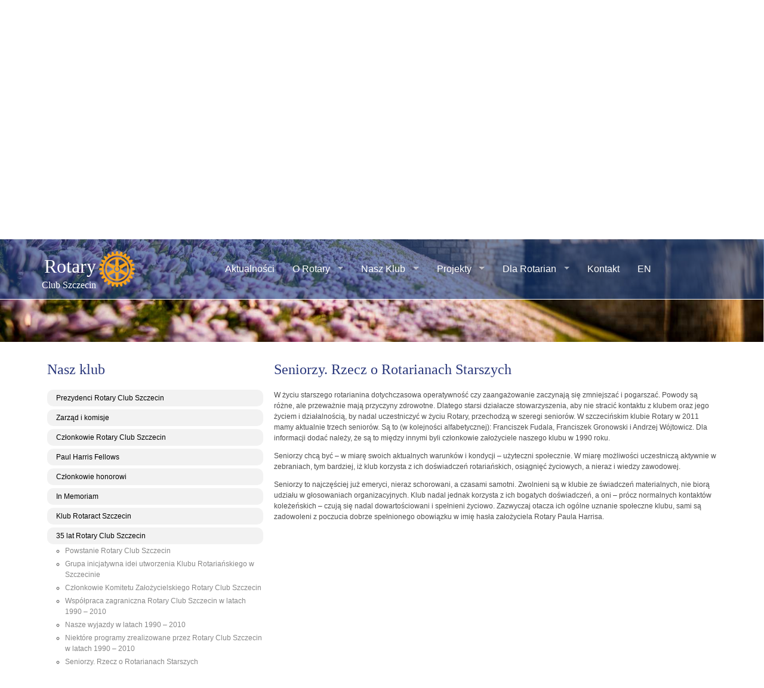

--- FILE ---
content_type: text/html
request_url: https://www.rotary.szczecin.pl/dzialalnosc16.php
body_size: 3943
content:
<!doctype html>
<html>
<head>
	<title>Rotary Club Szczecin - Seniorzy. Rzecz o Rotarianach Starszych</title>
	<meta http-equiv="Content-Type" content="text/html; charset=utf-8">
	<meta name=description content="Rotary Club Szczecin. Nadrzędnym zadaniem Rotary jest pełnienie służebnej roli wobec ludzi i środowisk wymagających wsparcia i pomocy.">
	<meta name=keywords content="Rotary Club, RC, Szczecin, Zachodniopomorskie, działalność charytatywna, służba, etyka, społeczństwo, doświadczenie zawodowe, porozumienie międzynarodowe, pomoc humanitarna, uczciwość, prawda, wymiana młodzieży, stypendium">
	<meta name="author" content="lepszyprojekt.pl, http://www.lepszyprojekt.pl">

  <meta name="viewport" content="width=device-width, initial-scale=1, shrink-to-fit=no">
  <!-- Bootstrap CSS -->
  <!-- <link rel="stylesheet" href="/bootstrap/css/bootstrap.min.css"> -->
  <link href="https://cdn.jsdelivr.net/npm/bootstrap@5.1.3/dist/css/bootstrap.min.css" rel="stylesheet" integrity="sha384-1BmE4kWBq78iYhFldvKuhfTAU6auU8tT94WrHftjDbrCEXSU1oBoqyl2QvZ6jIW3" crossorigin="anonymous">

  <!-- Optional JavaScript -->
  <!-- jQuery first, then Popper.js, then Bootstrap JS -->
  <!-- <script src="https://code.jquery.com/jquery-3.3.1.min.js" crossorigin="anonymous"></script> -->
  <script src="https://cdnjs.cloudflare.com/ajax/libs/jquery/3.6.0/jquery.min.js" integrity="sha512-894YE6QWD5I59HgZOGReFYm4dnWc1Qt5NtvYSaNcOP+u1T9qYdvdihz0PPSiiqn/+/3e7Jo4EaG7TubfWGUrMQ==" crossorigin="anonymous" referrerpolicy="no-referrer"></script>

  <!-- <script src="/bootstrap/js/bootstrap.min.js"></script> -->
  <!-- <script src="https://cdn.jsdelivr.net/npm/@popperjs/core@2.10.2/dist/umd/popper.min.js" integrity="sha384-7+zCNj/IqJ95wo16oMtfsKbZ9ccEh31eOz1HGyDuCQ6wgnyJNSYdrPa03rtR1zdB" crossorigin="anonymous"></script> -->
  <script src="https://cdn.jsdelivr.net/npm/bootstrap@5.1.3/dist/js/bootstrap.min.js" integrity="sha384-QJHtvGhmr9XOIpI6YVutG+2QOK9T+ZnN4kzFN1RtK3zEFEIsxhlmWl5/YESvpZ13" crossorigin="anonymous"></script>

  <link rel="stylesheet" type="text/css" href="/js/jquery-ui-cupertino/jquery-ui.min.css">
  <link rel="stylesheet" type="text/css" href="/js/jquery-ui-cupertino/jquery-ui.theme.min.css">


  <link rel="stylesheet" href="/js/colorbox/example4/colorbox.css" />
  <script type="text/javascript" src="/js/colorbox/jquery.colorbox-min.js"></script>
  <script type="text/javascript">
    $(document).ready(function(){
      // colorbox
      $.fn.colorbox.settings.bgOpacity = "0.9";
      $("a[href$='.jpg'],a[href$='.JPG'],a[href$='.png'],a[href$='.PNG']")
        .attr('rel','foto')
        .colorbox({transition:"elastic", previous: "&#x25C0;", next: "&#x25B6;", close: "<strong>&#x2716;</strong>", current:"", current_OLD:"{current} / {total}", initialWidth:"200", initialHeight:"150", maxHeight:"100%", maxWidth:"100%"});
    });
  </script>

  <link rel="stylesheet" href="/js/nivo-slider/nivo-slider.css" type="text/css" media="screen" />
  <link rel="stylesheet" href="/js/nivo-slider/themes/default/default.css" type="text/css" media="screen" />
  <script src="/js/nivo-slider/jquery.nivo.slider.pack.js" type="text/javascript"></script>

  <script src="/js/main.js?20250130" type="text/javascript"></script>

  <link href='http://fonts.googleapis.com/css?family=Open+Sans:300&subset=latin,latin-ext' rel='stylesheet' type='text/css'>
  <link rel="stylesheet" type="text/css" href="/style.css?20250130">
  <link rel="stylesheet" type="text/css" href="/print.css" media="print">

</head>
<body class="klub">

<div id="index-slider" class="carousel slide carousel-fade" data-bs-ride="carousel">
  <div class="carousel-inner">
    <div class="carousel-item active">
      <img src="img/index-slider/szczecin-1w.jpg" class="d-block w-100" alt="Szczecin">
      <!--<div class="carousel-caption d-none d-md-block">-->
        <!--<h5>Odwiedź RC Szczecin</h5>-->
      <!--</div>-->
    </div>
    <div class="carousel-item">
      <img src="img/index-slider/szczecin-2w.jpg" class="d-block w-100" alt="Szczecin">
      <!--<div class="carousel-caption d-none d-md-block">-->
        <!--<h5>Visit RC Szczecin</h5>-->
      <!--</div>-->
    </div>
    <div class="carousel-item">
      <img src="img/index-slider/szczecin-3w.jpg" class="d-block w-100" alt="Szczecin">
      <!--<div class="carousel-caption d-none d-md-block">-->
        <!--<h5>Odwiedź RC Szczecin</h5>-->
      <!--</div>-->
    </div>
    <div class="carousel-item">
      <img src="img/index-slider/szczecin-4w.jpg" class="d-block w-100" alt="Szczecin">
      <!--<div class="carousel-caption d-none d-md-block">-->
        <!--<h5>Visit RC Szczecin</h5>-->
      <!--</div>-->
    </div>
    <div class="carousel-item">
      <img src="img/index-slider/szczecin-6w.jpg" class="d-block w-100" alt="Szczecin">
    </div>
    <div class="carousel-item">
      <img src="img/index-slider/szczecin-7w.jpg" class="d-block w-100" alt="Szczecin">
    </div>
    <div class="carousel-item">
      <img src="img/index-slider/szczecin-8w.jpg" class="d-block w-100" alt="Szczecin">
    </div>
  </div>
  <button class="carousel-control-prev" type="button" data-bs-target="#index-slider" data-bs-slide="prev">
    <span class="carousel-control-prev-icon" aria-hidden="true"></span>
    <span class="visually-hidden">Previous</span>
  </button>
  <button class="carousel-control-next" type="button" data-bs-target="#index-slider" data-bs-slide="next">
    <span class="carousel-control-next-icon" aria-hidden="true"></span>
    <span class="visually-hidden">Next</span>
  </button>
</div>


<div class="container" id="page">
  <!--
  <div id="header">
    <div id="header-home"><a href="."><span>Rotary Club Szczecin</span></a></div>
  </div>
  -->


  <div class="row" id="container">
    <div class="col-lg-8 order-lg-2" id="content">
      <h2>Seniorzy. Rzecz o Rotarianach Starszych</h2>
<p>W życiu starszego rotarianina dotychczasowa operatywność czy
zaangażowanie zaczynają się zmniejszać i pogarszać. Powody są
różne, ale przeważnie mają przyczyny zdrowotne. Dlatego starsi
działacze stowarzyszenia, aby nie stracić kontaktu z klubem oraz jego
życiem i działalnością, by nadal uczestniczyć w życiu Rotary,
przechodzą w szeregi seniorów. W szczecińskim klubie Rotary w 2011
mamy aktualnie trzech seniorów. Są to (w kolejności alfabetycznej):
Franciszek Fudala, Franciszek Gronowski i Andrzej Wójtowicz. Dla
informacji dodać należy, że są to między innymi byli członkowie
założyciele naszego klubu w 1990 roku.</p>
<p>Seniorzy chcą być – w miarę swoich aktualnych warunków i kondycji – użyteczni społecznie. W miarę
możliwości uczestniczą aktywnie w zebraniach, tym bardziej, iż klub
korzysta z ich doświadczeń rotariańskich, osiągnięć życiowych, a
nieraz i wiedzy zawodowej.</p>
<p>Seniorzy to najczęściej już emeryci, nieraz schorowani, a czasami samotni. Zwolnieni są w klubie ze
świadczeń materialnych, nie biorą udziału w głosowaniach
organizacyjnych. Klub nadal jednak korzysta z ich bogatych
doświadczeń, a oni – prócz normalnych kontaktów koleżeńskich – czują
się nadal dowartościowani i spełnieni życiowo. Zazwyczaj otacza ich
ogólne uznanie społeczne klubu, sami są zadowoleni z poczucia dobrze
spełnionego obowiązku w imię hasła założyciela Rotary Paula Harrisa.</p>
    </div>

    <div class="col-lg-4 order-lg-1" id="sidebar">
        <h2>Nasz klub</h2>
<ul class="sidebar_menu">
  <li><a href="dzialalnosc2.php" title="Nasz Klub"><span>Prezydenci Rotary Club Szczecin</span></a></li>
  <li><a href="dzialalnosc3.php" title="Nasz Klub"><span>Zarząd i komisje</span></a></li>
  <li><a href="dzialalnosc4.php" title="Nasz Klub"><span>Członkowie Rotary Club Szczecin</span></a></li>
  <li><a href="dzialalnosc5.php" title="Nasz Klub"><span>Paul Harris Fellows</span></a></li>
  <li><a href="dzialalnosc7.php" title="Nasz Klub"><span>Członkowie honorowi</span></a></li>
  <li><a href="dzialalnosc8.php" title="Nasz Klub"><span>In Memoriam</span></a></li>
  <li><a href="rotaract1.php" title="Rotaract"><span>Klub Rotaract Szczecin</span></a></li>
  <li><a href="dzialalnosc10.php" title="Nasz Klub"><span>35 lat Rotary Club Szczecin</span></a>
    <ul>
      <li><a href="dzialalnosc10.php" title="Nasz Klub"><span>Powstanie Rotary Club Szczecin</span></a></li>
      <li><a href="dzialalnosc11.php" title="Nasz Klub"><span>Grupa inicjatywna idei utworzenia Klubu Rotariańskiego w Szczecinie</span></a></li>
      <li><a href="dzialalnosc12.php" title="Nasz Klub"><span>Członkowie Komitetu Założycielskiego Rotary Club Szczecin</span></a></li>
      <li><a href="dzialalnosc13.php" title="Nasz Klub"><span>Współpraca zagraniczna Rotary Club Szczecin w latach 1990 – 2010</span></a></li>
      <li><a href="dzialalnosc14.php" title="Nasz Klub"><span>Nasze wyjazdy w latach 1990 – 2010</span></a></li>
      <li><a href="dzialalnosc15.php" title="Nasz Klub"><span>Niektóre programy zrealizowane przez Rotary Club Szczecin w latach 1990 – 2010</span></a></li>
      <li><a href="dzialalnosc16.php" title="Nasz Klub"><span>Seniorzy. Rzecz o Rotarianach Starszych</span></a></li>
    </ul>
  </li>
</ul>
<p>
  <img src="img/rotary/klub_rotary.jpg" style= "float: inherit;  width: 300px; height: 200px; padding-top: 20px;">
</p>
        </div>

    <div class="clearfix"></div>
  </div>


  <div id="banner">
  
  </div>

</div>

<div id="topmenu">
  <div class="container">
    <div class="row">    
      <nav class="navbar navbar-dark navbar-expand-lg mainmenu">

        <a class="navbar-brand" href="."><span class="brand-main">Rotary</span> <span class="brand-sub">Club Szczecin</span></a>

        <button class="navbar-toggler" type="button" data-bs-toggle="collapse" data-bs-target="#navbar-menu" aria-controls="navbar-menu" aria-expanded="false" aria-label="Toggle navigation">
          <span class="navbar-toggler-icon"></span>
        </button>

        <div class="collapse navbar-collapse" id="navbar-menu">
          <ul class="navbar-nav mr-auto" role="menu">
            <li class="nav-item"><a href="aktualnosci.php" title="Aktualności">Aktualności</a></li>
            <li class="nav-item dropdown"><a href="historia1.php" title="O Rotary" class="dropdown-toggle" role="button" data-bs-toggle="dropdown" aria-haspopup="true" aria-expanded="false">O Rotary</a>
              <ul class="dropdown-menu" role="menu">
                <li><a href="historia1.php">Rotary International</a></li>
                <li><a href="historia2.php">Cele</a></li>
                <li><a href="historia3.php">Działalność</a></li>
                <li><a href="historia4.php">5 dróg służby</a></li>
                <li><a href="historia5.php">Struktura organizacji</a></li>
              </ul>
            </li>
            <li class="nav-item dropdown"><a href="dzialalnosc10.php" title="Nasz Klub" class="dropdown-toggle" role="button" data-bs-toggle="dropdown" aria-haspopup="true" aria-expanded="false">Nasz Klub</a>
              <ul class="dropdown-menu" role="menu">
                <li><a href="dzialalnosc2.php">Prezydenci Rotary Club Szczecin</a></li>
                <li><a href="dzialalnosc3.php">Zarząd i komisje</a></li>
                <li><a href="dzialalnosc4.php">Członkowie Rotary Club Szczecin</a></li>
                <li><a href="dzialalnosc5.php">Paul Harris Fellows</a></li>
                <li><a href="dzialalnosc7.php">Członkowie honorowi</a></li>
                <li><a href="dzialalnosc8.php">In Memoriam</a></li>
                <li><a href="rotaract1.php" title="Rotaract">Klub Rotaract Szczecin</a></li>
                <li class="dropdown-submenu"><a href="dzialalnosc10.php" class="dropdown-toggle" role="button" data-bs-toggle="dropdown" aria-haspopup="true" aria-expanded="false">35 lat Rotary Club Szczecin</a>
                  <ul class="dropdown-menu" role="menu">
                    <li><a href="dzialalnosc10.php">Powstanie Rotary Club Szczecin</a></li>
                    <li><a href="dzialalnosc11.php">Grupa inicjatywna idei utworzenia Klubu Rotariańskiego w&nbsp;Szczecinie</a></li>
                    <li><a href="dzialalnosc12.php">Członkowie Komitetu Założycielskiego Rotary Club Szczecin</a></li>
                    <li><a href="dzialalnosc13.php">Współpraca zagraniczna Rotary Club Szczecin w&nbsp;latach 1990-2010</a></li>
                    <li><a href="dzialalnosc14.php">Nasze wyjazdy w&nbsp;latach 1990-2010</a></li>
                    <li><a href="dzialalnosc15.php">Niektóre programy zrealizowane przez Rotary Club Szczecin w&nbsp;latach 1990-2010</a></li>
                    <li><a href="dzialalnosc16.php">Seniorzy. Rzecz o&nbsp;Rotarianach Starszych</a></li>
                  </ul>
                </li>
              </ul>
            </li>
            <li class="nav-item dropdown"><a href="projekty1.php" title="Projekty" class="dropdown-toggle" role="button" data-bs-toggle="dropdown" aria-haspopup="true" aria-expanded="false">Projekty</a>
              <ul class="dropdown-menu" role="menu">
                <li><a href="projekty1.php">W trakcie</a></li>
                <li><a href="projekty2.php">Cykliczne/coroczne</a></li>
                <li class="dropdown-submenu"><a href="projekty4.php" class="dropdown-toggle" role="button" data-bs-toggle="dropdown" aria-haspopup="true" aria-expanded="false">Stypendium dla zdolnej młodzieży</a>
                  <ul class="dropdown-menu" role="menu">
                    <li><a href="projekty4.php">O stypendium</a></li>
                    <li><a href="projekty5.php">Regulamin</a></li>
                    <li><a href="projekty6.php">Kontakt</a></li>
                  </ul>
                </li>
                <li><a href="projekty3.php">Publikacje</a></li>
              </ul>
            </li>
            <li class="nav-item dropdown"><a href="#" title="Dla Rotarian" class="dropdown-toggle" role="button" data-bs-toggle="dropdown" aria-haspopup="true" aria-expanded="false">Dla Rotarian</a>
              <ul class="dropdown-menu" role="menu">
                <li><a href="myclub.php" title="RC Szczecin">Mój klub</a></li>
                <li><a href="https://moje.rotary.org.pl" title="Rotary Polska">Serwis dla Rotarian @RP</a></li>
                <li><a href="https://my.rotary.org/en/login" title="My Rotary">My Rotary @RI</a></li>
              </ul>
            </li>
            <li class="nav-item"><a href="kontakt.php" title="Kontakt">Kontakt</a></li>
            <li class="nav-item"><a href="en/" title="English version">EN</a></li>
          </ul>
        </div>
      </nav>
    </div>
  </div>
</div>

<footer>
  <div class="container">
    <div class="clearfix"></div>
    <div id="footer">
      <p id="footer-copy">Copyright &copy; 2000-2025 Rotary Club Szczecin</p>
      <p id="footer-projekt"><a href="http://www.lepszyprojekt.pl/" title="Projektowanie stron www">projektowanie i wykonanie strony: LepszyProjekt.pl</a></p>
    </div>
  </div>
</footer>
</body>
</html>

--- FILE ---
content_type: text/css
request_url: https://www.rotary.szczecin.pl/style.css?20250130
body_size: 3071
content:

h1, h2, h3, h4, h5, h6 {
  color:#2a387c;
  font-family:'Open Sans', Tahoma;
  font-size:16pt;
  font-weight:normal;
}
h1, h2 {
  font-size:18pt;
  font-weight:normal;
  margin-top:1.33em; margin-bottom:0.83em;
}
h3, h4, h5, h6 {
  margin-top:1.33em; margin-bottom:0.7em;
}
a {
  color:#283574;
}

a[href$='.pdf'] {
  padding-right: 21px;
  background: transparent url(img/icon/icon_pdf.gif) no-repeat center right;
}
a.img_pdf[href$='.pdf'] {
  background:none;
  padding-right:0;
  position:relative;
  display: inline-block;
}
a.img_pdf[href$='.pdf']:after {
  content:"";
  position:absolute; z-index:10;
  top:0;right:0;bottom:0;left:0;
  background: transparent url(img/icon/icon_pdf.gif) no-repeat 10px 10px;
}
h1 a, h2 a, h3 a, h4 a, h5 a, h6 a {
  text-decoration:none;
}
p {
  margin-top:1em;
  margin-bottom:1em;
}

table {
  border-collapse: collapse;
}

/* LAYOUT */
html, body {
  margin:0; padding:0;
  font-family: Verdana,Helvetica,Arial; font-size:9pt;
  color:#4d4d4d;
  line-height:150%;
}
html {
  background:#fff;
}


#page {
  position:relative;
  text-align: left;
}

#content {
  text-align: left;
}

#sidebar {
  text-align:left;
}

#banner {
  display:none;
}

footer {  
  background: transparent url(img/lay1/footer_bg.png) no-repeat center top;
  background-size:100%;
}
@media only screen and (min-width: 992px) {
  footer {
    background-size:auto;
  }
}

#footer {
  padding-top: 11%; padding-bottom: 5%;
  position:relative;
  font-size:8pt; color:#2a387c;
}
#footer-copy {
  text-align:left;
  margin-bottom: 0;
}

#footer-projekt {
  margin-top: 0;
}
#footer-projekt a {
  color: #c7cad9;
  text-decoration:none;
}


/* Menu 2019 */

.dropdown-menu {
  padding:0;
  margin:0;
  border:0 solid !important;
  border:0 solid rgba(0,0,0,.15);
  border-radius:0;
  -webkit-box-shadow:none!important;
  box-shadow:none!important
}
.navbar-nav > li > a {
  font-weight: 600;
  font-size:16px;
  padding:15px 15px;
  font-weight: normal;
}
.mainmenu .navbar-nav li a {
  color: #fff;
  display: block !important;
  text-decoration: none;
}
.mainmenu .active a,
.mainmenu .active a:hover,.mainmenu li a:hover,
.navbar-nav>.show>a,
.navbar-nav>.show>a:hover {
  color: #fff;
  background: none;
  outline: 0;
}
/*==========Sub Menu=v==========*/

.mainmenu .collapse ul.navbar-nav > li:hover > a {
  background-color: rgba(26,68,137,0.6);
}

.mainmenu .collapse ul ul > li:hover > a,
.navbar-default .navbar-nav .show > li > a:hover,
.mainmenu .show > li > a:focus{
  background-color: rgba(26,68,137,0.8);
}

.mainmenu .collapse ul ul > li {
  /*border: solid 1px #fff;*/
  /*border-bottom: none 0;*/
}
.mainmenu .collapse ul ul > li:last-child {
  border-bottom: solid 1px #fff;
}
.mainmenu .collapse ul ul,
.mainmenu .collapse ul ul.dropdown-menu {
  background-color: rgba(26,68,137,0.8);
}

/******************************Drop-down menu work on hover**********************************/
.mainmenu {
  background: none;
  border: 0 solid;
  margin: 0;
  padding: 0;
  min-height:20px;
  width: 100%;
}
.mainmenu .navbar-toggler {
  border-color: #fff;
  margin: 20px 30px;
}
.mainmenu .navbar-toggler .navbar-toggler-icon {
  color: #fff;
}

.mainmenu .navbar-brand {
  height: 100px;
  background: url(img/logo.png) no-repeat right 20px center;
  background-size: 60px;
  padding-right: 85px;
  font-family:'Open Sans', Tahoma;
}

.brand-main {
  display: block;
  font-size: 32px;
  margin-top: 32px;
  text-align: right;
}
.brand-sub {
  display: block;
  font-size: 16px;
  margin-top: 14px;
  text-align: right;
}

#topmenu {
  position:fixed;
  top: 0; left:0; right:0;
  z-index: 2;
  text-align:center;
  background-color: rgba(26,68,137,0.6);
  border-bottom: solid 1px #fff;
}
@media only screen and (max-width: 991.98px) {
  #topmenu {
    text-align: left;
  }
  #topmenu .container {
    max-width: none;
  }
  .topmenu-expanded {
    background:#1a4489;
  }
}
@media only screen and (min-width: 992px) {
  #topmenu .navbar-nav {
    margin: 0 auto;
  }  
  /* .mainmenu .collapse ul li:hover > ul */
  .mainmenu .collapse ul.show {
    display:block;
  }
  .mainmenu .collapse ul ul {
    position:absolute;
    top:100%;
    left:0;
    min-width:250px;
    display:none;
  }
  /*******/
  .mainmenu .collapse ul ul li {
    position:relative;
    list-style: none;
    text-align: left;
  }
  .mainmenu .collapse ul ul ul {
    position:absolute;
    top:0;
    left:100%;
    min-width:250px;
    display:none;
  }
  /*******/
  .mainmenu .collapse ul ul ul li {
    position:relative;
  }
  .mainmenu .collapse ul ul ul ul {
    position:absolute;
    top:0;
    left:-100%;
    min-width:250px;
    display:none;
    z-index:1;
  }
}

.navbar-nav li.dropdown > ul {
  padding-left: 0;
}
.mainmenu .collapse ul ul a {
  padding: 5px 15px;
}
.navbar-nav li.dropdown > a.dropdown-toggle:after {
  margin-left: 0.8em;
  color: rgba(255,255,255,0.6);
}

.mainmenu .navbar-toggler-icon {
    background-image: url("data:image/svg+xml;charset=utf8,%3Csvg viewBox='0 0 30 30' xmlns='http://www.w3.org/2000/svg'%3E%3Cpath stroke='rgb(255,255,255)' stroke-width='2' stroke-linecap='round' stroke-miterlimit='10' d='M4 7h22M4 15h22M4 23h22'/%3E%3C/svg%3E");
}

@media only screen and (max-width: 991.98px) {
  .navbar-nav > li > a {
    padding:15px 30px 15px 30px;
  }
  .navbar-nav li.dropdown > a.dropdown-toggle:after,
  .navbar-nav li.dropdown-submenu > a.dropdown-toggle:after {
    content: "+";
    position: absolute;
    border: none;
    font-size: 1.4em;
    font-weight: 400;
    right: 40px;
  }
  .mainmenu .collapse ul.navbar-nav > li,
  .mainmenu .collapse ul ul > li {
    border-bottom: solid 1px #bc9c4d;
    border-top: none 0; border-right: none 0; border-left: none 0;
  }
  .mainmenu .collapse ul ul > li:first-child {
    border-top: solid 1px #bc9c4d;
  }
  .mainmenu .collapse ul.navbar-nav > li:last-child,
  .mainmenu .collapse ul ul > li:last-child {
    border-bottom: none 0;
  }
  .mainmenu .collapse ul ul a {
    padding: 10px 30px 10px 50px;
  }
  .mainmenu .collapse ul ul ul > li,
  .mainmenu .collapse ul ul ul > li:first-child  {
    border: none 0;
  }  
  .mainmenu .collapse ul ul ul a {
    padding-left: 70px;
  }
}
/* End of Menu 2019 */


/* SIDEBAR */

ul.sidebar_menu {
  list-style:none;
  padding:0;
  margin:0;
}

ul.sidebar_menu > li {
  padding:0px;
  margin:5px 0px;
}
ul.sidebar_menu > li > a {
  display:block;

  padding:5px 15px;
  text-decoration: none;
  color:#000;

  background-color:#f2f2f2;

  -moz-border-radius: 10px;
  -webkit-border-radius: 10px;
  border-radius: 10px;
}
ul.sidebar_menu > li > a:hover {
  background-color:#e3e3e3;
}
ul.sidebar_menu ul {
  padding:0;
  margin:0 0 0 30px;
}
ul.sidebar_menu ul li {
  padding:2px 0;
}
ul.sidebar_menu ul li a {
  color:#878787;
  text-decoration:none;
}
ul.sidebar_menu ul li a:hover {
  color:#000;
}

/* SLIDER */
.nivoSlider {
  position:relative;
  width:280px; /* Change this to your images width */
  height:210px; /* Change this to your images height */
  background:url(images/loading.gif) no-repeat 50% 50%;
}
.nivoSlider img {
  position:absolute;
  top:0px;
  left:0px;
  display:none;
}
.nivoSlider a {
  border:0;
  display:block;
}
.theme-default .nivoSlider {
  -webkit-box-shadow: none;
  -moz-box-shadow: none;
  box-shadow: none;
}
.nivo-caption {
  opacity: 0.6;
}
#cboxNext{
  left:30px;}


/* *** Float containers fix:
http://www.csscreator.com/attributes/containedfloat.php *** */
.clearfix:after {
  content: ".";
  display: block;
  height: 0;
  clear: both;
  visibility: hidden;
}

.clearfix{display: inline-table;}

/* Hides from IE-mac \*/
* html .clearfix{height: 1%;}
.clearfix{display: block;}
/* End hide from IE-mac */



/* TREŚĆ */
.list-style {
  list-style-type: circle;
  padding: 0px;
  margin: 13px;
}
.list-style li {
  clear: both;
}
.list-style2 {
  list-style-type: decimal;
  padding: 0px;
  margin: 13px;
}

.more, .more_important {
  color:#fff;
  text-decoration:none;

  padding:3px 15px;
  background-color:#019fcb;
  border: solid 1px #019fcb;
}
.more:hover, .more_important:hover {
  color:#019fcb;
  background-color:#fff;
}

.news_article:not(.card) .more {
  float: right;
}
.news_article.card .card-footer {
  text-align: center;
}

.more_important {
  float:none;
}

.more_en, .more_pl {
  padding-left: 26px;
  background-image: url(img/lang/en.png);
  background-position:0px;
  background-repeat: no-repeat;
  background-size: 20px 13px;
}
.more_pl {
  background-image: url(img/lang/pl.png);
}

.block {
  display: inline-block;
  max-width: 100%;
  box-sizing: border-box;
  padding: 1.2%;
  background-color: #F2F2F2;
  border-radius: 3%;
}

@media only screen and (min-width: 992px) {
  .block {
    width: 32%;
  }
}
.block span {
  display: inline-block;
  font-style: italic;
}
.left,
.right {
}
.left {
  float:left;
  margin: 1% 1% 0 0;
}
.right {
  float:right;
  margin: 1% 0 0 1%;
}

.picture-txt {
  font-size:8pt;
  padding: 0px;
  margin-top: -20px;
}


.news_article.card {
  background-color: #f2f2f2;
  border: 0 none;
}
.news_article.card .card-footer {
  background-color: transparent;
  border: 0 none;
  padding-bottom: 1rem;
}
.news_article.card .img-thumbnail {
  background-color: transparent;
  border: 0 none;
  padding: 0;
}
.news_article.card h3 {
  margin: 0.5em 0 0 0;
}

.rotarian_news_list {
  margin-bottom: 15px;
}


ul.timeline {
    list-style-type: none;
    position: relative;
}
ul.timeline:before {
    content: ' ';
    background: #d4d9df;
    display: inline-block;
    position: absolute;
    left: 29px;
    width: 2px;
    height: 100%;
    z-index: 400;
}
ul.timeline > li {
    margin: 20px 0;
    padding-left: 20px;
}
ul.timeline > li:before {
    content: ' ';
    background: #fff;
    display: inline-block;
    position: absolute;
    border-radius: 50%;
    border: 3px solid #2157ad;
    left: 20px;
    width: 20px;
    height: 20px;
    z-index: 400;
}

.table-form tr {
  border-bottom:solid 1px #ddd;
}
.table-form th,
.table-form td {
  padding:.25em 1em;
}
.table-form th {
  font-weight:normal;
  font-style: italic;
}
.required{
  color:red;
}
.form-hide {
  display:none;
}
.form-error {
  background:#ffaaaa;
}


.alert {
  border: 1px solid transparent;
  border-radius: 4px;
  margin-bottom: 20px;
  padding: 15px;
}
.alert > p, .alert > ul {
  margin: 0;
}
.alert > p + p {
  margin-top: 5px;
}
.alert-success {
  background-color: #dff0d8;
  border-color: #d6e9c6;
  color: #3c763d;
}
.alert-danger {
  background-color: #f2dede;
  border-color: #ebccd1;
  color: #a94442;
}

.gallery {
  position: relative;
}

.gallery-item {
  display: inline-block;
  width: 205px; max-width:32%;
  box-sizing: border-box;
  margin: 1% 1% 0 0;
  background-color: #f2f2f2;
  font-style: italic;
  vertical-align: top;
}
.gallery-item:nth-of-type(3n){
  margin-right: 0;
}
.gallery-item img {
  background-color: #fff;
  max-width: 100%;
}


#index-slider {
  animation: 1s indexSliderShow;
  animation-fill-mode: forwards;
  animation-delay: 1s;
  visibility: hidden;
}
@keyframes indexSliderShow {
  0% {
    opacity: 0;
  }
  100% {
    visibility: visible;
    opacity: 1;
  }
}

#index-slider .carousel-caption {
  background-color: rgba(26,68,137,0.5);
}
#index-slider .carousel-caption * {
  color: #fff
}



/* Clear Floated Elements -----*/

/* http://sonspring.com/journal/clearing-floats */

.clear {
  clear: both;
  display: block;
  overflow: hidden;
  visibility: hidden;
  width: 0;
  height: 0;
}

/* http://www.yuiblog.com/blog/2010/09/27/clearfix-reloaded-overflowhidden-demystified */

.clearfix:before,
.clearfix:after {
  content: '\0020';
  display: block;
  overflow: hidden;
  visibility: hidden;
  width: 0;
  height: 0;
}

.clearfix:after {
  clear: both;
}

/*
  The following zoom:1 rule is specifically for IE6 + IE7.
  Move to separate stylesheet if invalid CSS is a problem.
*/

.clearfix {
  zoom: 1;
}

--- FILE ---
content_type: text/css
request_url: https://www.rotary.szczecin.pl/print.css
body_size: 56
content:
@CHARSET "UTF-8";

html, body{
  font-family:Verdana,Arial,Tahoma,sans serif;
  font-size:9pt;
}

.content {text-align:justify;}

h1{
  font-size:11pt;
  margin:0; padding:2px 0 5px 0;
  border-bottom:solid 1px #000000;
}

a { color: #000000; }

#content, #page {
  float: none;
  width: auto;
}

#header, #topmenu, #footer, #sidebar, .noprint {display:none;}

--- FILE ---
content_type: application/javascript
request_url: https://www.rotary.szczecin.pl/js/main.js?20250130
body_size: 444
content:
$(document).ready(function(){
    // @see https://bootsnipp.com/snippets/35p8X
  $('.dropdown-menu a.dropdown-toggle').on('click', function(e) {
    if (!$(this).next().hasClass('show')) {
      $(this).parents('.dropdown-menu').first().find('.show').removeClass("show");
    }
    var $subMenu = $(this).next(".dropdown-menu");
    $subMenu.toggleClass('show');
    
   // e.stopPropagation();

    $(this).parents('li.nav-item.dropdown.show').on('hidden.bs.dropdown', function(e) {
      $('.dropdown-submenu .show').removeClass("show");
    });

    return false;
  });
  
  // expand/collapse background under #topmenu
  $(document).on('show.bs.collapse', '#navbar-menu', function(e){
    $('#topmenu').addClass('topmenu-expanded');
  });
  $(document).on('hidden.bs.collapse', '#navbar-menu', function(e){
    $('#topmenu').removeClass('topmenu-expanded');
  });



  const carousel_selector = '#index-slider';
  const carousel_item_selector = '#index-slider .carousel-item';

  // Carousel - slide page a bit below carousel
  if( ! $('body').hasClass('index')  &&  $(carousel_item_selector).length )
  {
    var autoscroller = setTimeout(function(){
      window.scrollBy({
        top: $(carousel_item_selector).height()*0.7,
        left: 0,
        behavior: 'smooth'
      });
    }, 2000);

    $(window).on('scroll', function(){
      clearTimeout(autoscroller);
    });
  }

  // Carousel - randomize starting index
  const $carousel_items = $(carousel_item_selector);
  const carousel_random_index = Math.floor(Math.random() * $carousel_items.length);
  $carousel_items.each(function(i, el){
    if( i == carousel_random_index ) {
      $(el).addClass('active');
    }else{
      $(el).removeClass('active');
    }
  });
  const carousel = new bootstrap.Carousel(carousel_selector);
  if( carousel ){
    carousel.to(carousel_random_index);
  }


});